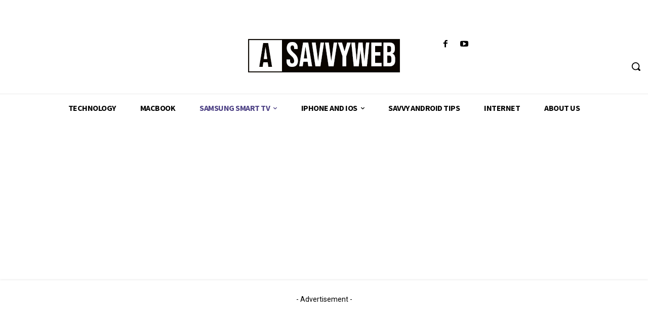

--- FILE ---
content_type: text/html; charset=utf-8
request_url: https://www.google.com/recaptcha/api2/aframe
body_size: 135
content:
<!DOCTYPE HTML><html><head><meta http-equiv="content-type" content="text/html; charset=UTF-8"></head><body><script nonce="tsa0At_KQ1IY_jkdYxUhwA">/** Anti-fraud and anti-abuse applications only. See google.com/recaptcha */ try{var clients={'sodar':'https://pagead2.googlesyndication.com/pagead/sodar?'};window.addEventListener("message",function(a){try{if(a.source===window.parent){var b=JSON.parse(a.data);var c=clients[b['id']];if(c){var d=document.createElement('img');d.src=c+b['params']+'&rc='+(localStorage.getItem("rc::a")?sessionStorage.getItem("rc::b"):"");window.document.body.appendChild(d);sessionStorage.setItem("rc::e",parseInt(sessionStorage.getItem("rc::e")||0)+1);localStorage.setItem("rc::h",'1769245386281');}}}catch(b){}});window.parent.postMessage("_grecaptcha_ready", "*");}catch(b){}</script></body></html>

--- FILE ---
content_type: application/javascript; charset=utf-8
request_url: https://fundingchoicesmessages.google.com/f/AGSKWxVa-4kQHouCNfEZfL4hWCzeCNQ2GElfoFiHEB6nlqJd38Dlj_Q58-5cHq-JISJdVSSk1nwW32P7w3CJx15oKtNQyCJwYg4kIDvlZ-YedK3p5RQ7zDE--sE2PzHEZbXd-oADlkS6AWKJY_9ww-VyrzFd2_dr8Go-9uqYQRy5G8qGRMfzu87QpU9XsjxN/_/ads/player-/ads4._ad_show&/ads/rectangle_/ads/ad-
body_size: -1288
content:
window['0c1df6af-3911-4b85-95bf-c57f47004466'] = true;